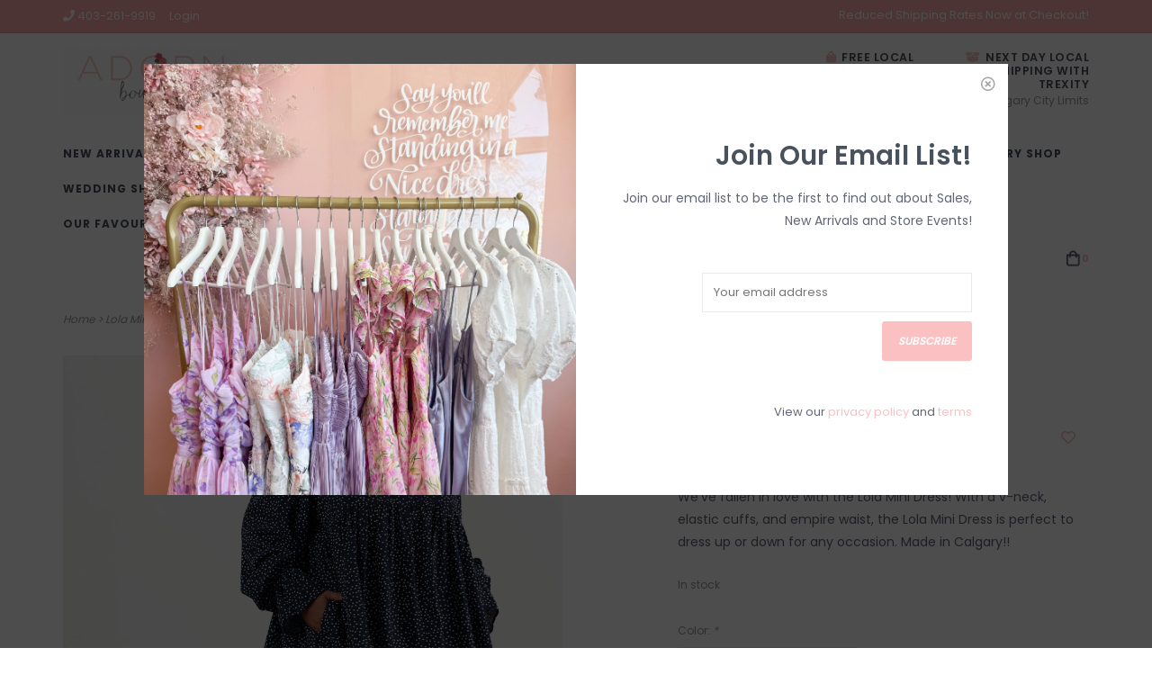

--- FILE ---
content_type: text/html;charset=utf-8
request_url: https://www.adornboutique.ca/lola-mini-dress.html
body_size: 13688
content:
<!DOCTYPE html>
<html>
  <head>
    <!-- Global site tag (gtag.js) - Google Ads: 821047543 -->
<script async src="https://www.googletagmanager.com/gtag/js?id=AW-821047543"></script>
<script>
  window.dataLayer = window.dataLayer || [];
  function gtag(){dataLayer.push(arguments);}
  gtag('js', new Date());

  gtag('config', 'AW-821047543');
</script>

    <meta charset="utf-8"/>
<!-- [START] 'blocks/head.rain' -->
<!--

  (c) 2008-2026 Lightspeed Netherlands B.V.
  http://www.lightspeedhq.com
  Generated: 21-01-2026 @ 10:57:54

-->
<link rel="canonical" href="https://www.adornboutique.ca/lola-mini-dress.html"/>
<link rel="alternate" href="https://www.adornboutique.ca/index.rss" type="application/rss+xml" title="New products"/>
<meta name="robots" content="noodp,noydir"/>
<meta name="google-site-verification" content="XE9NYiMb_P6utEo5kZjKMGc-KEZgiES0xR0OtLM9bSI"/>
<meta property="og:url" content="https://www.adornboutique.ca/lola-mini-dress.html?source=facebook"/>
<meta property="og:site_name" content="Adorn Boutique"/>
<meta property="og:title" content="Lola Mini Dress"/>
<meta property="og:description" content="We&#039;ve fallen in love with the Lola Mini Dress! With a v-neck, elastic cuffs, and empire waist, the Lola Mini Dress is perfect to dress up or down for any occasi"/>
<meta property="og:image" content="https://cdn.shoplightspeed.com/shops/625872/files/39851260/emma-knudsen-lola-mini-dress-final-sale.jpg"/>
<script src="https://www.powr.io/powr.js?external-type=lightspeed"></script>
<script>
(function(w,d,s,l,i){w[l]=w[l]||[];w[l].push({'gtm.start':
new Date().getTime(),event:'gtm.js'});var f=d.getElementsByTagName(s)[0],
j=d.createElement(s),dl=l!='dataLayer'?'&l='+l:'';j.async=true;j.src=
'https://www.googletagmanager.com/gtm.js?id='+i+dl;f.parentNode.insertBefore(j,f);
})(window,document,'script','dataLayer','GTM-TD6M9XH4');
</script>
<script>
<!-- Google tag (gtag.js) -->
<script async src="https://www.googletagmanager.com/gtag/js?id=AW-821047543"></script>
<script>
    window.dataLayer = window.dataLayer || [];
    function gtag(){dataLayer.push(arguments);}
    gtag('js', new Date());

    gtag('config', 'AW-821047543');
</script>
</script>
<!--[if lt IE 9]>
<script src="https://cdn.shoplightspeed.com/assets/html5shiv.js?2025-02-20"></script>
<![endif]-->
<!-- [END] 'blocks/head.rain' -->
    <title>Lola Mini Dress - Adorn Boutique</title>
    <meta name="description" content="We&#039;ve fallen in love with the Lola Mini Dress! With a v-neck, elastic cuffs, and empire waist, the Lola Mini Dress is perfect to dress up or down for any occasi" />
    <meta name="keywords" content="Emma, Knudsen, Lola, Mini, Dress, (FINAL, SALE), Dress shop, dress shopping, bridesmaid dresses, grad dresses, Calgary, boutique, local shop, Canada, dress, summer dress, holiday dress, vacation dress, clothing boutique, wedding dress calgary, maxi d" />
    <meta http-equiv="X-UA-Compatible" content="IE=edge">
    <meta name="viewport" content="width=device-width, initial-scale=1.0">
    <meta name="apple-mobile-web-app-capable" content="yes">
    <meta name="apple-mobile-web-app-status-bar-style" content="black">
    
    <link rel="shortcut icon" href="https://cdn.shoplightspeed.com/shops/625872/themes/9633/assets/favicon.ico?20260107201202" type="image/x-icon" />
    <link href='//fonts.googleapis.com/css?family=Poppins:400,300,600,700' rel='stylesheet' type='text/css'>
    <link href='//fonts.googleapis.com/css?family=Poppins:400,300,600,700' rel='stylesheet' type='text/css'>
    <link href='//fonts.googleapis.com/css?family=Shrikhand:400,300,600,700' rel='stylesheet' type='text/css'>
    <link rel="stylesheet" href="https://use.fontawesome.com/releases/v5.6.3/css/all.css" integrity="sha384-UHRtZLI+pbxtHCWp1t77Bi1L4ZtiqrqD80Kn4Z8NTSRyMA2Fd33n5dQ8lWUE00s/" crossorigin="anonymous">
    
    <script src="https://cdn.shoplightspeed.com/assets/jquery-1-9-1.js?2025-02-20"></script>
    <script src="https://cdn.shoplightspeed.com/assets/jquery-ui-1-10-1.js?2025-02-20"></script>
    
    <link rel="shortcut icon" href="https://cdn.shoplightspeed.com/shops/625872/themes/9633/assets/favicon.ico?20260107201202" type="image/x-icon" /> 
    <link rel="stylesheet" href="https://cdn.shoplightspeed.com/shops/625872/themes/9633/assets/bootstrap.css?20260107201202" />
    <link rel="stylesheet" href="https://cdn.shoplightspeed.com/shops/625872/themes/9633/assets/style.css?20260107201202" />    
    <link rel="stylesheet" href="https://cdn.shoplightspeed.com/shops/625872/themes/9633/assets/settings.css?20260107201202" />  
    <link rel="stylesheet" href="https://cdn.shoplightspeed.com/assets/gui-2-0.css?2025-02-20" />
    <link rel="stylesheet" href="https://cdn.shoplightspeed.com/assets/gui-responsive-2-0.css?2025-02-20" />   
    <link rel="stylesheet" href="https://cdn.shoplightspeed.com/shops/625872/themes/9633/assets/custom.css?20260107201202" />
        
    <script type="text/javascript" src="https://cdn.shoplightspeed.com/shops/625872/themes/9633/assets/instafeed-min.js?20260107201202"></script> 
   
    <script type="text/javascript" src="https://cdn.shoplightspeed.com/shops/625872/themes/9633/assets/global.js?20260107201202"></script>
		<script type="text/javascript" src="https://cdn.shoplightspeed.com/shops/625872/themes/9633/assets/bootstrap.js?20260107201202"></script>
    <script type="text/javascript" src="https://cdn.shoplightspeed.com/shops/625872/themes/9633/assets/jcarousel.js?20260107201202"></script>
    <script type="text/javascript" src="https://cdn.shoplightspeed.com/assets/gui.js?2025-02-20"></script>
    <script type="text/javascript" src="https://cdn.shoplightspeed.com/assets/gui-responsive-2-0.js?2025-02-20"></script>
    <script type="text/javascript" src="https://cdn.shoplightspeed.com/shops/625872/themes/9633/assets/jquery-countdown-min.js?20260107201202"></script>
    <script type="text/javascript" src="https://cdn.shoplightspeed.com/shops/625872/themes/9633/assets/jquery-cookie.js?20260107201202"></script>
    <script type="text/javascript" src="https://cdn.shoplightspeed.com/shops/625872/themes/9633/assets/jquery-bpopup-min.js?20260107201202"></script>
    
    <script type="text/javascript" src="https://cdn.shoplightspeed.com/shops/625872/themes/9633/assets/share42.js?20260107201202"></script> 
        
    <!--[if lt IE 9]>
    <link rel="stylesheet" href="https://cdn.shoplightspeed.com/shops/625872/themes/9633/assets/style-ie.css?20260107201202" />
    <![endif]-->
    <link rel="stylesheet" media="print" href="https://cdn.shoplightspeed.com/shops/625872/themes/9633/assets/print-min.css?20260107201202" />
    <!-- Facebook Pixel Code -->
<script>
  !function(f,b,e,v,n,t,s)
  {if(f.fbq)return;n=f.fbq=function(){n.callMethod?
  n.callMethod.apply(n,arguments):n.queue.push(arguments)};
  if(!f._fbq)f._fbq=n;n.push=n;n.loaded=!0;n.version='2.0';
  n.queue=[];t=b.createElement(e);t.async=!0;
  t.src=v;s=b.getElementsByTagName(e)[0];
  s.parentNode.insertBefore(t,s)}(window, document,'script',
  'https://connect.facebook.net/en_US/fbevents.js');
  fbq('init', '561274817703708');
  fbq('track', 'PageView');
</script>
<noscript><img height="1" width="1" style="display:none"
  src="https://www.facebook.com/tr?id=561274817703708&ev=PageView&noscript=1"
/></noscript>
<!-- End Facebook Pixel Code -->
  </head>
  <body style="background: url('https://cdn.shoplightspeed.com/shops/625872/themes/9633/assets/background-main.png?20260107201202') repeat top left;">
    <script>
    	var shopUrl = 'https://www.adornboutique.ca/';
    </script>
    
        	
<!-- Element to pop up -->
<div id="newsletter-pop" class="align newsletter-pop text-right wide">
  <span class="button b-close"><span><i class="far fa-times-circle"></i></span></span>
    <div class="pop-bg-img col-sm-6 col-xs-12 vertical" style="background-image: url('https://cdn.shoplightspeed.com/shops/625872/themes/9633/v/1094994/assets/newsletter-popup-bg.jpg?20250723032249');"></div>
    <div class="col-sm-6 vertical pop-content">
    <h2>Join Our Email List!</h2>
    <p>Join our email list to be the first to find out about Sales, New Arrivals and Store Events!</p>
    <form id="formNewsletter" action="https://www.adornboutique.ca/account/newsletter/" method="post">
      <div class="form-row">
        <input type="hidden" name="key" value="893f88c59a425e854a71ef67fa871eb1" />
        <input type="text" name="email" id="formNewsletterEmail" value="" placeholder="Your email address"/>
        <a class="btn" href="#" onclick="$('#formNewsletter').submit(); return false;" title="Subscribe" ><span>Subscribe</span></a>
      </div>
    </form>
    <p style="font-size: 13px;">View our <a href="/service/privacy-policy">privacy policy</a> and <a href="/service/general-terms-conditions">terms</a></p>
  </div>
</div>

<script>
$(window).on('load',function(){
  var visits = jQuery.cookie('visits') || 0;
  visits++;
  jQuery.cookie('visits', visits, { expires: 1, path: '/' });
  console.debug(jQuery.cookie('visits'));
  if ( jQuery.cookie('visits') > 1 ) {
    jQuery('#newsletter-pop').hide();
  } else {
    $('#newsletter-pop').bPopup({
     	closeClass: 'b-close',
      escClose: true,
      transition: 'fadeIn'
    })
  }
});
</script>        
    
<header>
<!-- Global site tag (gtag.js) - Google Analytics -->
<script async src="https://www.googletagmanager.com/gtag/js?id=UA-210927465-1"></script>
<script>
  window.dataLayer = window.dataLayer || [];
  function gtag(){dataLayer.push(arguments);}
  gtag('js', new Date());

  gtag('config', 'UA-210927465-1');
</script>

    <div class="topnav">
    <div class="container">
            <ul class="left">
                                  <li class="topbar-contact">
            <a href="tel:403-261-9919"><span class="phone-icon"><i class="fa fa-phone"></i></span> <span class="phone hidden-xs">403-261-9919</span></a>
          </li>
                <li>
          <a href="https://www.adornboutique.ca/account/" title="My account" class="my-account">
                          Login
                    	</a>
        </li>
      </ul>
            <div class="right">
        <span class="topbar-msg hidden-xs">Reduced Shipping Rates Now at Checkout! </span>
              </div>
    </div>
  </div>
  <span class="topbar-msg mobile visible-xs text-center">Reduced Shipping Rates Now at Checkout! </span>
      
  <div class="navigation container">
    <div class="logo-usp align">
      <ul class="burger vertical">
        <i class="fas fa-bars"></i>
      </ul>

              <div class="vertical logo col-sm-2 col-md-2 col-lg-4 large">
          <a href="https://www.adornboutique.ca/" title="Adorn Boutique">
            <img src="https://cdn.shoplightspeed.com/shops/625872/themes/9633/assets/logo.png?20251227032934" alt="Adorn Boutique" />
          </a>
        </div>
            
            <div class="search-form vertical col-xs-12 col-sm-4 col-md-5 col-lg-4 hidden-xs">
        <form action="https://www.adornboutique.ca/search/" method="get" id="formSearch">
          <input type="text" name="q" autocomplete="off"  value="" placeholder="Search by brand or keyword"/>
          <span onclick="$('#formSearch').submit();" title="Search"></span>
          <span class="search-icon"><i class="fas fa-search"></i></span>
      	</form>                                                                                       </div>
            
                  <div class="header-usp-wrap vertical col-xs-12 col-sm-6 col-md-5 col-lg-4 hidden-xs">
        <div class="header-usp-1 col-xs-6">
          <span class="header-usp-title"><i class="fa fa-shopping-bag"></i> Free Local Pickup &amp; Return Drop-off</span>
          <span class="header-usp-subtext"></span>
        </div>
        <div class="header-usp-2 col-xs-6">
          <span class="header-usp-title"><i class="fa fa-box-open"></i> NEXT DAY LOCAL SHIPPING WITH TREXITY</span>
          <span class="header-usp-subtext">Calgary City Limits</span>
        </div>
      </div>
                </div>
      
        <div class="primary-nav container">
      <nav class="primary nonbounce desktop vertical left">
        <ul>
          <li class="item search-mobile visible-xs">
            <form action="https://www.adornboutique.ca/search/" method="get" id="menuSearchMobile">
              <input type="text" name="q" autocomplete="off"  value="" placeholder="Search by brand or keyword"/>
              <span onclick="$('#menuSearchMobile').submit();" title="Search"></span>
    				</form>
          </li>
                                        <li class="item sub">
            <a class="itemLink" href="https://www.adornboutique.ca/new-arrivals-special-collections/" title="New Arrivals &amp; Special Collections">New Arrivals &amp; Special Collections</a>
                        <i class="icon-drop fas fa-angle-down"></i>
            <div class="subnav hidden-sm hidden-md">
                              <div class="sub-cats">
                                    <ul class="subnavList">
                    <li class="item visible-xs">
                      <a class="itemLink" href="https://www.adornboutique.ca/new-arrivals-special-collections/" title="New Arrivals &amp; Special Collections">All New Arrivals &amp; Special Collections</a>
                    </li>
                                        <li class="subitem">
                      <a class="subitemLink" href="https://www.adornboutique.ca/new-arrivals-special-collections/new-arrivals/" title="New Arrivals">New Arrivals</a>
                    </li>
                                        <li class="subitem">
                      <a class="subitemLink" href="https://www.adornboutique.ca/new-arrivals-special-collections/the-fall-winter-collection/" title="The Fall &amp; Winter Collection">The Fall &amp; Winter Collection</a>
                    </li>
                                        <li class="subitem">
                      <a class="subitemLink" href="https://www.adornboutique.ca/new-arrivals-special-collections/high-quality-knitwear/" title="High Quality Knitwear">High Quality Knitwear</a>
                    </li>
                                        <li class="subitem">
                      <a class="subitemLink" href="https://www.adornboutique.ca/new-arrivals-special-collections/girl-on-a-budget/" title="Girl On A Budget">Girl On A Budget</a>
                    </li>
                                        <li class="subitem">
                      <a class="subitemLink" href="https://www.adornboutique.ca/new-arrivals-special-collections/wardrobe-classics/" title="Wardrobe Classics">Wardrobe Classics</a>
                    </li>
                                        <li class="subitem">
                      <a class="subitemLink" href="https://www.adornboutique.ca/new-arrivals-special-collections/for-the-bride/" title="For The Bride">For The Bride</a>
                    </li>
                                        <li class="subitem">
                      <a class="subitemLink" href="https://www.adornboutique.ca/new-arrivals-special-collections/pretty-little-details/" title="Pretty Little Details">Pretty Little Details</a>
                    </li>
                                        <li class="subitem">
                      <a class="subitemLink" href="https://www.adornboutique.ca/new-arrivals-special-collections/pilates-princess/" title="Pilates Princess">Pilates Princess</a>
                    </li>
                                        <li class="subitem">
                      <a class="subitemLink" href="https://www.adornboutique.ca/new-arrivals-special-collections/cotton-and-viscose/" title="Cotton and Viscose">Cotton and Viscose</a>
                    </li>
                                        <li class="subitem view-all-cats"><a class="subitemLink" href="https://www.adornboutique.ca/new-arrivals-special-collections/" title="New Arrivals &amp; Special Collections">View all →</a></li>                  </ul>
                </div>
							                          </div>
                      </li>
                    <li class="item sub">
            <a class="itemLink" href="https://www.adornboutique.ca/dresses-jumpsuits/" title="Dresses &amp; Jumpsuits">Dresses &amp; Jumpsuits</a>
                        <i class="icon-drop fas fa-angle-down"></i>
            <div class="subnav hidden-sm hidden-md">
                              <div class="sub-cats">
                                    <ul class="subnavList">
                    <li class="item visible-xs">
                      <a class="itemLink" href="https://www.adornboutique.ca/dresses-jumpsuits/" title="Dresses &amp; Jumpsuits">All Dresses &amp; Jumpsuits</a>
                    </li>
                                        <li class="subitem">
                      <a class="subitemLink" href="https://www.adornboutique.ca/dresses-jumpsuits/gowns/" title="Gowns">Gowns</a>
                    </li>
                                        <li class="subitem">
                      <a class="subitemLink" href="https://www.adornboutique.ca/dresses-jumpsuits/short-dresses/" title="Short Dresses">Short Dresses</a>
                    </li>
                                        <li class="subitem">
                      <a class="subitemLink" href="https://www.adornboutique.ca/dresses-jumpsuits/midi-dresses/" title="Midi Dresses">Midi Dresses</a>
                    </li>
                                        <li class="subitem">
                      <a class="subitemLink" href="https://www.adornboutique.ca/dresses-jumpsuits/maxi-dresses/" title="Maxi Dresses">Maxi Dresses</a>
                    </li>
                                        <li class="subitem">
                      <a class="subitemLink" href="https://www.adornboutique.ca/dresses-jumpsuits/jumpsuits-rompers/" title="Jumpsuits &amp; Rompers">Jumpsuits &amp; Rompers</a>
                    </li>
                                        <li class="subitem">
                      <a class="subitemLink" href="https://www.adornboutique.ca/dresses-jumpsuits/sparkly-dresses/" title="Sparkly Dresses">Sparkly Dresses</a>
                    </li>
                                        <li class="subitem">
                      <a class="subitemLink" href="https://www.adornboutique.ca/dresses-jumpsuits/party-dresses/" title="Party Dresses">Party Dresses</a>
                    </li>
                                        <li class="subitem">
                      <a class="subitemLink" href="https://www.adornboutique.ca/dresses-jumpsuits/sale-gowns/" title="Sale Gowns">Sale Gowns</a>
                    </li>
                                                          </ul>
                </div>
							                          </div>
                      </li>
                    <li class="item sub">
            <a class="itemLink" href="https://www.adornboutique.ca/wedding-guests/" title="Wedding Guests">Wedding Guests</a>
                        <i class="icon-drop fas fa-angle-down"></i>
            <div class="subnav hidden-sm hidden-md">
                              <div class="sub-cats">
                                    <ul class="subnavList">
                    <li class="item visible-xs">
                      <a class="itemLink" href="https://www.adornboutique.ca/wedding-guests/" title="Wedding Guests">All Wedding Guests</a>
                    </li>
                                        <li class="subitem">
                      <a class="subitemLink" href="https://www.adornboutique.ca/wedding-guests/mother-of-the-bride-groom/" title="Mother of the Bride/Groom">Mother of the Bride/Groom</a>
                    </li>
                                                          </ul>
                </div>
							                          </div>
                      </li>
                    <li class="item sub">
            <a class="itemLink" href="https://www.adornboutique.ca/tops/" title="Tops">Tops</a>
                        <i class="icon-drop fas fa-angle-down"></i>
            <div class="subnav hidden-sm hidden-md">
                              <div class="sub-cats">
                                    <ul class="subnavList">
                    <li class="item visible-xs">
                      <a class="itemLink" href="https://www.adornboutique.ca/tops/" title="Tops">All Tops</a>
                    </li>
                                        <li class="subitem">
                      <a class="subitemLink" href="https://www.adornboutique.ca/tops/basics-camis-layering-tops/" title="Basics, Camis &amp; Layering Tops">Basics, Camis &amp; Layering Tops</a>
                    </li>
                                        <li class="subitem">
                      <a class="subitemLink" href="https://www.adornboutique.ca/tops/tees-tanks/" title="Tees &amp; Tanks">Tees &amp; Tanks</a>
                    </li>
                                        <li class="subitem">
                      <a class="subitemLink" href="https://www.adornboutique.ca/tops/shirts-blouses/" title="Shirts &amp; Blouses">Shirts &amp; Blouses</a>
                    </li>
                                        <li class="subitem">
                      <a class="subitemLink" href="https://www.adornboutique.ca/tops/bodysuits/" title="Bodysuits">Bodysuits</a>
                    </li>
                                        <li class="subitem">
                      <a class="subitemLink" href="https://www.adornboutique.ca/tops/sweaters/" title="Sweaters">Sweaters</a>
                    </li>
                                        <li class="subitem">
                      <a class="subitemLink" href="https://www.adornboutique.ca/tops/jackets-blazers-outerwear/" title="Jackets, Blazers &amp; Outerwear">Jackets, Blazers &amp; Outerwear</a>
                    </li>
                                        <li class="subitem">
                      <a class="subitemLink" href="https://www.adornboutique.ca/tops/wraps-vests-cover-ups/" title="Wraps, Vests &amp; Cover-Ups">Wraps, Vests &amp; Cover-Ups</a>
                    </li>
                                                          </ul>
                </div>
							                          </div>
                      </li>
                    <li class="item sub">
            <a class="itemLink" href="https://www.adornboutique.ca/bottoms/" title="Bottoms">Bottoms</a>
                        <i class="icon-drop fas fa-angle-down"></i>
            <div class="subnav hidden-sm hidden-md">
                              <div class="sub-cats">
                                    <ul class="subnavList">
                    <li class="item visible-xs">
                      <a class="itemLink" href="https://www.adornboutique.ca/bottoms/" title="Bottoms">All Bottoms</a>
                    </li>
                                        <li class="subitem">
                      <a class="subitemLink" href="https://www.adornboutique.ca/bottoms/skirts/" title="Skirts">Skirts</a>
                    </li>
                                        <li class="subitem">
                      <a class="subitemLink" href="https://www.adornboutique.ca/bottoms/pants/" title="Pants">Pants</a>
                    </li>
                                        <li class="subitem">
                      <a class="subitemLink" href="https://www.adornboutique.ca/bottoms/denim/" title="Denim">Denim</a>
                    </li>
                                        <li class="subitem">
                      <a class="subitemLink" href="https://www.adornboutique.ca/bottoms/shorts/" title="Shorts">Shorts</a>
                    </li>
                                                          </ul>
                </div>
							                          </div>
                      </li>
                    <li class="item sub">
            <a class="itemLink" href="https://www.adornboutique.ca/lounge-swim/" title="Lounge &amp; Swim">Lounge &amp; Swim</a>
                        <i class="icon-drop fas fa-angle-down"></i>
            <div class="subnav hidden-sm hidden-md">
                              <div class="sub-cats">
                                    <ul class="subnavList">
                    <li class="item visible-xs">
                      <a class="itemLink" href="https://www.adornboutique.ca/lounge-swim/" title="Lounge &amp; Swim">All Lounge &amp; Swim</a>
                    </li>
                                        <li class="subitem">
                      <a class="subitemLink" href="https://www.adornboutique.ca/lounge-swim/swimwear-and-cover-ups/" title="Swimwear and Cover-Ups">Swimwear and Cover-Ups</a>
                    </li>
                                        <li class="subitem">
                      <a class="subitemLink" href="https://www.adornboutique.ca/lounge-swim/loungewear/" title="Loungewear">Loungewear</a>
                    </li>
                                        <li class="subitem">
                      <a class="subitemLink" href="https://www.adornboutique.ca/lounge-swim/brunette-the-label/" title="Brunette the Label">Brunette the Label</a>
                    </li>
                                        <li class="subitem">
                      <a class="subitemLink" href="https://www.adornboutique.ca/lounge-swim/active-wear/" title="Active Wear">Active Wear</a>
                    </li>
                                        <li class="subitem">
                      <a class="subitemLink" href="https://www.adornboutique.ca/lounge-swim/pyjamas/" title="Pyjamas">Pyjamas</a>
                    </li>
                                        <li class="subitem">
                      <a class="subitemLink" href="https://www.adornboutique.ca/lounge-swim/slippers-and-socks/" title="Slippers and Socks">Slippers and Socks</a>
                    </li>
                                                          </ul>
                </div>
							                          </div>
                      </li>
                    <li class="item sub">
            <a class="itemLink" href="https://www.adornboutique.ca/jewelry-shop/" title="Jewelry Shop">Jewelry Shop</a>
                        <i class="icon-drop fas fa-angle-down"></i>
            <div class="subnav hidden-sm hidden-md">
                              <div class="sub-cats">
                                    <ul class="subnavList">
                    <li class="item visible-xs">
                      <a class="itemLink" href="https://www.adornboutique.ca/jewelry-shop/" title="Jewelry Shop">All Jewelry Shop</a>
                    </li>
                                        <li class="subitem">
                      <a class="subitemLink" href="https://www.adornboutique.ca/jewelry-shop/lisbeth-jewelry-toronto/" title="Lisbeth Jewelry (Toronto)">Lisbeth Jewelry (Toronto)</a>
                    </li>
                                        <li class="subitem">
                      <a class="subitemLink" href="https://www.adornboutique.ca/jewelry-shop/leah-alexandra-jewelry-vancouver/" title="Leah Alexandra Jewelry (Vancouver)">Leah Alexandra Jewelry (Vancouver)</a>
                    </li>
                                        <li class="subitem">
                      <a class="subitemLink" href="https://www.adornboutique.ca/jewelry-shop/haiku-lane-edmonton/" title="Haiku Lane (Edmonton)">Haiku Lane (Edmonton)</a>
                    </li>
                                        <li class="subitem">
                      <a class="subitemLink" href="https://www.adornboutique.ca/jewelry-shop/olive-and-piper-vancouver/" title="Olive and Piper (Vancouver)">Olive and Piper (Vancouver)</a>
                    </li>
                                        <li class="subitem">
                      <a class="subitemLink" href="https://www.adornboutique.ca/jewelry-shop/luna-and-stone-jewelry-winnipeg/" title="Luna and Stone Jewelry (Winnipeg)">Luna and Stone Jewelry (Winnipeg)</a>
                    </li>
                                        <li class="subitem">
                      <a class="subitemLink" href="https://www.adornboutique.ca/jewelry-shop/lavender-and-grace-kelowna/" title="Lavender and Grace (Kelowna)">Lavender and Grace (Kelowna)</a>
                    </li>
                                        <li class="subitem">
                      <a class="subitemLink" href="https://www.adornboutique.ca/jewelry-shop/sugar-blossom-jewelry-winnipeg/" title="Sugar Blossom Jewelry (Winnipeg)">Sugar Blossom Jewelry (Winnipeg)</a>
                    </li>
                                        <li class="subitem">
                      <a class="subitemLink" href="https://www.adornboutique.ca/jewelry-shop/adorn-collection-designed-in-store/" title="Adorn Collection (Designed In-Store)">Adorn Collection (Designed In-Store)</a>
                    </li>
                                        <li class="subitem">
                      <a class="subitemLink" href="https://www.adornboutique.ca/jewelry-shop/elizabeth-lyn-jewelry-saskatoon/" title="Elizabeth Lyn Jewelry (Saskatoon)">Elizabeth Lyn Jewelry (Saskatoon)</a>
                    </li>
                                        <li class="subitem view-all-cats"><a class="subitemLink" href="https://www.adornboutique.ca/jewelry-shop/" title="Jewelry Shop">View all →</a></li>                  </ul>
                </div>
							                          </div>
                      </li>
                    <li class="item sub">
            <a class="itemLink" href="https://www.adornboutique.ca/wedding-shop/" title="Wedding Shop">Wedding Shop</a>
                        <i class="icon-drop fas fa-angle-down"></i>
            <div class="subnav hidden-sm hidden-md">
                              <div class="sub-cats">
                                    <ul class="subnavList">
                    <li class="item visible-xs">
                      <a class="itemLink" href="https://www.adornboutique.ca/wedding-shop/" title="Wedding Shop">All Wedding Shop</a>
                    </li>
                                        <li class="subitem">
                      <a class="subitemLink" href="https://www.adornboutique.ca/wedding-shop/bridesmaids/" title="Bridesmaids">Bridesmaids</a>
                    </li>
                                        <li class="subitem">
                      <a class="subitemLink" href="https://www.adornboutique.ca/wedding-shop/bridal-hair-accessories/" title="Bridal Hair Accessories">Bridal Hair Accessories</a>
                    </li>
                                        <li class="subitem">
                      <a class="subitemLink" href="https://www.adornboutique.ca/wedding-shop/white-dresses/" title="White Dresses">White Dresses</a>
                    </li>
                                        <li class="subitem">
                      <a class="subitemLink" href="https://www.adornboutique.ca/wedding-shop/bridal-event-outfits/" title="Bridal Event Outfits">Bridal Event Outfits</a>
                    </li>
                                        <li class="subitem">
                      <a class="subitemLink" href="https://www.adornboutique.ca/wedding-shop/honeymoon/" title="Honeymoon">Honeymoon</a>
                    </li>
                                        <li class="subitem">
                      <a class="subitemLink" href="https://www.adornboutique.ca/wedding-shop/wedding-accessories-stationary/" title="Wedding Accessories &amp; Stationary">Wedding Accessories &amp; Stationary</a>
                    </li>
                                        <li class="subitem">
                      <a class="subitemLink" href="https://www.adornboutique.ca/wedding-shop/bachelorette-picks/" title="Bachelorette Picks">Bachelorette Picks</a>
                    </li>
                                        <li class="subitem">
                      <a class="subitemLink" href="https://www.adornboutique.ca/wedding-shop/bridal-jewelry/" title="Bridal Jewelry">Bridal Jewelry</a>
                    </li>
                                                          </ul>
                </div>
							                          </div>
                      </li>
                    <li class="item">
            <a class="itemLink" href="https://www.adornboutique.ca/kids/" title="Kids">Kids</a>
                      </li>
                    <li class="item sub">
            <a class="itemLink" href="https://www.adornboutique.ca/hats-bags-more/" title="Hats, Bags &amp; More">Hats, Bags &amp; More</a>
                        <i class="icon-drop fas fa-angle-down"></i>
            <div class="subnav hidden-sm hidden-md">
                              <div class="sub-cats">
                                    <ul class="subnavList">
                    <li class="item visible-xs">
                      <a class="itemLink" href="https://www.adornboutique.ca/hats-bags-more/" title="Hats, Bags &amp; More">All Hats, Bags &amp; More</a>
                    </li>
                                        <li class="subitem">
                      <a class="subitemLink" href="https://www.adornboutique.ca/hats-bags-more/hats/" title="Hats">Hats</a>
                    </li>
                                        <li class="subitem">
                      <a class="subitemLink" href="https://www.adornboutique.ca/hats-bags-more/bags-and-purses/" title="Bags and Purses">Bags and Purses</a>
                    </li>
                                        <li class="subitem">
                      <a class="subitemLink" href="https://www.adornboutique.ca/hats-bags-more/wallets-travel/" title="Wallets &amp; Travel">Wallets &amp; Travel</a>
                    </li>
                                        <li class="subitem">
                      <a class="subitemLink" href="https://www.adornboutique.ca/hats-bags-more/stationary-pins/" title="Stationary &amp; Pins">Stationary &amp; Pins</a>
                    </li>
                                        <li class="subitem">
                      <a class="subitemLink" href="https://www.adornboutique.ca/hats-bags-more/bath-body/" title="Bath &amp; Body">Bath &amp; Body</a>
                    </li>
                                        <li class="subitem">
                      <a class="subitemLink" href="https://www.adornboutique.ca/hats-bags-more/socks-winter-accessories/" title="Socks &amp; Winter Accessories">Socks &amp; Winter Accessories</a>
                    </li>
                                        <li class="subitem">
                      <a class="subitemLink" href="https://www.adornboutique.ca/hats-bags-more/hair-accessories/" title="Hair Accessories">Hair Accessories</a>
                    </li>
                                        <li class="subitem">
                      <a class="subitemLink" href="https://www.adornboutique.ca/hats-bags-more/belts/" title="Belts">Belts</a>
                    </li>
                                                          </ul>
                </div>
							                          </div>
                      </li>
                    <li class="item sub">
            <a class="itemLink" href="https://www.adornboutique.ca/vacation-shop/" title="Vacation Shop">Vacation Shop</a>
                        <i class="icon-drop fas fa-angle-down"></i>
            <div class="subnav hidden-sm hidden-md">
                              <div class="sub-cats">
                                    <ul class="subnavList">
                    <li class="item visible-xs">
                      <a class="itemLink" href="https://www.adornboutique.ca/vacation-shop/" title="Vacation Shop">All Vacation Shop</a>
                    </li>
                                        <li class="subitem">
                      <a class="subitemLink" href="https://www.adornboutique.ca/vacation-shop/linen-love/" title="Linen Love">Linen Love</a>
                    </li>
                                        <li class="subitem">
                      <a class="subitemLink" href="https://www.adornboutique.ca/vacation-shop/dresses/" title="Dresses">Dresses</a>
                    </li>
                                        <li class="subitem">
                      <a class="subitemLink" href="https://www.adornboutique.ca/vacation-shop/rompers-jumpsuits/" title="Rompers &amp; Jumpsuits">Rompers &amp; Jumpsuits</a>
                    </li>
                                        <li class="subitem">
                      <a class="subitemLink" href="https://www.adornboutique.ca/vacation-shop/swimwear/" title="Swimwear">Swimwear</a>
                    </li>
                                        <li class="subitem">
                      <a class="subitemLink" href="https://www.adornboutique.ca/vacation-shop/tops/" title="Tops">Tops</a>
                    </li>
                                        <li class="subitem">
                      <a class="subitemLink" href="https://www.adornboutique.ca/vacation-shop/bottoms/" title="Bottoms">Bottoms</a>
                    </li>
                                        <li class="subitem">
                      <a class="subitemLink" href="https://www.adornboutique.ca/vacation-shop/europe-essentials/" title="Europe Essentials">Europe Essentials</a>
                    </li>
                                        <li class="subitem">
                      <a class="subitemLink" href="https://www.adornboutique.ca/vacation-shop/shoes-accessories/" title="Shoes &amp; Accessories">Shoes &amp; Accessories</a>
                    </li>
                                                          </ul>
                </div>
							                          </div>
                      </li>
                    <li class="item">
            <a class="itemLink" href="https://www.adornboutique.ca/sets/" title="Sets">Sets</a>
                      </li>
                    <li class="item">
            <a class="itemLink" href="https://www.adornboutique.ca/shoes/" title="Shoes">Shoes</a>
                      </li>
                    <li class="item sub">
            <a class="itemLink" href="https://www.adornboutique.ca/size-14/" title="Size 14+">Size 14+</a>
                        <i class="icon-drop fas fa-angle-down"></i>
            <div class="subnav hidden-sm hidden-md">
                              <div class="sub-cats">
                                    <ul class="subnavList">
                    <li class="item visible-xs">
                      <a class="itemLink" href="https://www.adornboutique.ca/size-14/" title="Size 14+">All Size 14+</a>
                    </li>
                                        <li class="subitem">
                      <a class="subitemLink" href="https://www.adornboutique.ca/size-14/size-14-bottoms/" title="Size 14+ Bottoms">Size 14+ Bottoms</a>
                    </li>
                                        <li class="subitem">
                      <a class="subitemLink" href="https://www.adornboutique.ca/size-14/size-14-dresses-and-jumpsuits/" title="Size 14+ Dresses and Jumpsuits">Size 14+ Dresses and Jumpsuits</a>
                    </li>
                                        <li class="subitem">
                      <a class="subitemLink" href="https://www.adornboutique.ca/size-14/size-14-tops-bodysuits/" title="Size 14+ Tops &amp; Bodysuits">Size 14+ Tops &amp; Bodysuits</a>
                    </li>
                                        <li class="subitem">
                      <a class="subitemLink" href="https://www.adornboutique.ca/size-14/size-14-knits-jacket-blazers/" title="Size 14+ Knits, Jacket &amp; Blazers">Size 14+ Knits, Jacket &amp; Blazers</a>
                    </li>
                                        <li class="subitem">
                      <a class="subitemLink" href="https://www.adornboutique.ca/size-14/size-14-lounge-swim/" title="Size 14+ Lounge &amp; Swim">Size 14+ Lounge &amp; Swim</a>
                    </li>
                                        <li class="subitem">
                      <a class="subitemLink" href="https://www.adornboutique.ca/size-14/size-14-20-sale-picks/" title="Size 14-20 Sale Picks">Size 14-20 Sale Picks</a>
                    </li>
                                                          </ul>
                </div>
							                          </div>
                      </li>
                    <li class="item sub">
            <a class="itemLink" href="https://www.adornboutique.ca/petite/" title="Petite">Petite</a>
                        <i class="icon-drop fas fa-angle-down"></i>
            <div class="subnav hidden-sm hidden-md">
                              <div class="sub-cats">
                                    <ul class="subnavList">
                    <li class="item visible-xs">
                      <a class="itemLink" href="https://www.adornboutique.ca/petite/" title="Petite">All Petite</a>
                    </li>
                                        <li class="subitem">
                      <a class="subitemLink" href="https://www.adornboutique.ca/petite/petite-dresses/" title="Petite Dresses">Petite Dresses</a>
                    </li>
                                        <li class="subitem">
                      <a class="subitemLink" href="https://www.adornboutique.ca/petite/petite-bottoms/" title="Petite Bottoms">Petite Bottoms</a>
                    </li>
                                        <li class="subitem">
                      <a class="subitemLink" href="https://www.adornboutique.ca/petite/petite-tops-sweaters-and-jackets/" title="Petite Tops, Sweaters and Jackets">Petite Tops, Sweaters and Jackets</a>
                    </li>
                                        <li class="subitem">
                      <a class="subitemLink" href="https://www.adornboutique.ca/petite/petite-pyjamas-and-lounge/" title="Petite Pyjamas and Lounge">Petite Pyjamas and Lounge</a>
                    </li>
                                                          </ul>
                </div>
							                          </div>
                      </li>
                    <li class="item">
            <a class="itemLink" href="https://www.adornboutique.ca/canadian-brands/" title="Canadian Brands">Canadian Brands</a>
                      </li>
                    <li class="item sub">
            <a class="itemLink" href="https://www.adornboutique.ca/our-favourite-brands/" title="Our Favourite Brands">Our Favourite Brands</a>
                        <i class="icon-drop fas fa-angle-down"></i>
            <div class="subnav hidden-sm hidden-md">
                              <div class="sub-cats">
                                    <ul class="subnavList">
                    <li class="item visible-xs">
                      <a class="itemLink" href="https://www.adornboutique.ca/our-favourite-brands/" title="Our Favourite Brands">All Our Favourite Brands</a>
                    </li>
                                        <li class="subitem">
                      <a class="subitemLink" href="https://www.adornboutique.ca/our-favourite-brands/gentle-fawn/" title="Gentle Fawn">Gentle Fawn</a>
                    </li>
                                        <li class="subitem">
                      <a class="subitemLink" href="https://www.adornboutique.ca/our-favourite-brands/saltwater-luxe/" title="Saltwater Luxe">Saltwater Luxe</a>
                    </li>
                                        <li class="subitem">
                      <a class="subitemLink" href="https://www.adornboutique.ca/our-favourite-brands/adelyn-rae-greylin/" title="Adelyn Rae &amp; Greylin">Adelyn Rae &amp; Greylin</a>
                    </li>
                                        <li class="subitem">
                      <a class="subitemLink" href="https://www.adornboutique.ca/our-favourite-brands/astr-the-label/" title="ASTR The Label">ASTR The Label</a>
                    </li>
                                        <li class="subitem">
                      <a class="subitemLink" href="https://www.adornboutique.ca/our-favourite-brands/indi-cold/" title="Indi &amp; Cold">Indi &amp; Cold</a>
                    </li>
                                        <li class="subitem">
                      <a class="subitemLink" href="https://www.adornboutique.ca/our-favourite-brands/molly-bracken/" title="Molly Bracken">Molly Bracken</a>
                    </li>
                                        <li class="subitem">
                      <a class="subitemLink" href="https://www.adornboutique.ca/our-favourite-brands/part-two/" title="Part Two">Part Two</a>
                    </li>
                                        <li class="subitem">
                      <a class="subitemLink" href="https://www.adornboutique.ca/our-favourite-brands/inwear/" title="Inwear">Inwear</a>
                    </li>
                                        <li class="subitem">
                      <a class="subitemLink" href="https://www.adornboutique.ca/our-favourite-brands/des-petits-hauts/" title="Des Petits Hauts">Des Petits Hauts</a>
                    </li>
                                                          </ul>
                </div>
							                          </div>
                      </li>
                                                            <li class="item"><a class="itemLink" href="https://www.adornboutique.ca/giftcard/" title="Gift Cards">Gift Cards</a></li>
                  </ul>
        <i class="icon-remove fas fa-times"></i>
      </nav>
      
      <div class="cart-acct-wrap right">
              <ul class="cart-acct"> 
                              <li>
            <a href="https://www.adornboutique.ca/cart/" title="Cart" class="cart"> 
              <img src="https://cdn.shoplightspeed.com/shops/625872/themes/9633/assets/icon-bag.png?20260107201202" alt="cart" /><span class="bag-count">0</span>
            </a>
          </li>
        </ul>
              </div>
    </div>
      </div>
</header>

<div class="search-form mobile visible-xs">
  <div class="container">
    <form action="https://www.adornboutique.ca/search/" method="get" id="formSearchMobile">
      <input type="text" name="q" autocomplete="off"  value="" placeholder="Search by brand or keyword"/>
      <span onclick="$('#formSearchMobile').submit();" title="Search"></span>
      <span class="search-icon"><i class="fas fa-search"></i></span>
    </form>                                                                                       </div>
</div>
    <div itemscope itemtype="http://schema.org/BreadcrumbList">
	<div itemprop="itemListElement" itemscope itemtype="http://schema.org/ListItem">
    <a itemprop="item" href="https://www.adornboutique.ca/"><span itemprop="name" content="Home"></span></a>
    <meta itemprop="position" content="1" />
  </div>
    	<div itemprop="itemListElement" itemscope itemtype="http://schema.org/ListItem">
      <a itemprop="item" href="https://www.adornboutique.ca/lola-mini-dress.html"><span itemprop="name" content="Lola Mini Dress (FINAL SALE)"></span></a>
      <meta itemprop="position" content="2" />
    </div>
  </div>

<div itemscope itemtype="https://schema.org/Product">
  <meta itemprop="name" content="Emma Knudsen Lola Mini Dress (FINAL SALE)">
  <meta itemprop="brand" content="Emma Knudsen" />  <meta itemprop="description" content="We&#039;ve fallen in love with the Lola Mini Dress! With a v-neck, elastic cuffs, and empire waist, the Lola Mini Dress is perfect to dress up or down for any occasion. Made in Calgary!!" />  <meta itemprop="image" content="https://cdn.shoplightspeed.com/shops/625872/files/39851260/300x250x2/emma-knudsen-lola-mini-dress-final-sale.jpg" />  
      <meta itemprop="sku" content="LOLA" />  <div itemprop="offers" itemscope itemtype="https://schema.org/Offer">
    <meta itemprop="priceCurrency" content="CAD">
    <meta itemprop="price" content="75.00" />
    <meta itemprop="itemCondition" itemtype="https://schema.org/OfferItemCondition" content="https://schema.org/NewCondition"/>
       <meta itemprop="availability" content="https://schema.org/InStock"/>
    <meta itemprop="inventoryLevel" content="1" />
          </div>
</div>
    
    <div class="wrapper">
                  <div class="container content">
                <div class="product-header row">
  <div class="breadcrumbs col-sm-6 col-md-6 ">
    <a href="https://www.adornboutique.ca/" title="Home">Home</a>

        > <a href="https://www.adornboutique.ca/lola-mini-dress.html">Lola Mini Dress (FINAL SALE)</a>
    	</div> 
</div>
<div class="product-wrap row">
  <div class="product-img col-sm-6 col-md-6">
    <div class="zoombox">
      <div class="images"> 
       
                <a class="zoom first" data-image-id="39851260">             
                                	            <img src="https://cdn.shoplightspeed.com/shops/625872/files/39851260/800x1024x1/emma-knudsen-lola-mini-dress-final-sale.jpg" alt="Emma Knudsen Lola Mini Dress (FINAL SALE)">                              </a> 
                <a class="zoom" data-image-id="39851255">             
                                	            <img src="https://cdn.shoplightspeed.com/shops/625872/files/39851255/800x1024x1/emma-knudsen-lola-mini-dress-final-sale.jpg" alt="Emma Knudsen Lola Mini Dress (FINAL SALE)">                              </a> 
                <a class="zoom" data-image-id="39851258">             
                                	            <img src="https://cdn.shoplightspeed.com/shops/625872/files/39851258/800x1024x1/emma-knudsen-lola-mini-dress-final-sale.jpg" alt="Emma Knudsen Lola Mini Dress (FINAL SALE)">                              </a> 
                <a class="zoom" data-image-id="39851257">             
                                	            <img src="https://cdn.shoplightspeed.com/shops/625872/files/39851257/800x1024x1/emma-knudsen-lola-mini-dress-final-sale.jpg" alt="Emma Knudsen Lola Mini Dress (FINAL SALE)">                              </a> 
                <a class="zoom" data-image-id="39851256">             
                                	            <img src="https://cdn.shoplightspeed.com/shops/625872/files/39851256/800x1024x1/emma-knudsen-lola-mini-dress-final-sale.jpg" alt="Emma Knudsen Lola Mini Dress (FINAL SALE)">                              </a> 
                <a class="zoom" data-image-id="39851261">             
                                	            <img src="https://cdn.shoplightspeed.com/shops/625872/files/39851261/800x1024x1/emma-knudsen-lola-mini-dress-final-sale.jpg" alt="Emma Knudsen Lola Mini Dress (FINAL SALE)">                              </a> 
                <a class="zoom" data-image-id="39851259">             
                                	            <img src="https://cdn.shoplightspeed.com/shops/625872/files/39851259/800x1024x1/emma-knudsen-lola-mini-dress-final-sale.jpg" alt="Emma Knudsen Lola Mini Dress (FINAL SALE)">                              </a> 
              </div>
      
      <div class="thumbs row">
                <div class="col-xs-3 col-sm-4 col-md-4">
          <a data-image-id="39851260">
                                      	              <img src="https://cdn.shoplightspeed.com/shops/625872/files/39851260/156x230x1/emma-knudsen-lola-mini-dress-final-sale.jpg" alt="Emma Knudsen Lola Mini Dress (FINAL SALE)" title="Emma Knudsen Lola Mini Dress (FINAL SALE)"/>                                    </a>
        </div>
                <div class="col-xs-3 col-sm-4 col-md-4">
          <a data-image-id="39851255">
                                      	              <img src="https://cdn.shoplightspeed.com/shops/625872/files/39851255/156x230x1/emma-knudsen-lola-mini-dress-final-sale.jpg" alt="Emma Knudsen Lola Mini Dress (FINAL SALE)" title="Emma Knudsen Lola Mini Dress (FINAL SALE)"/>                                    </a>
        </div>
                <div class="col-xs-3 col-sm-4 col-md-4">
          <a data-image-id="39851258">
                                      	              <img src="https://cdn.shoplightspeed.com/shops/625872/files/39851258/156x230x1/emma-knudsen-lola-mini-dress-final-sale.jpg" alt="Emma Knudsen Lola Mini Dress (FINAL SALE)" title="Emma Knudsen Lola Mini Dress (FINAL SALE)"/>                                    </a>
        </div>
                <div class="col-xs-3 col-sm-4 col-md-4">
          <a data-image-id="39851257">
                                      	              <img src="https://cdn.shoplightspeed.com/shops/625872/files/39851257/156x230x1/emma-knudsen-lola-mini-dress-final-sale.jpg" alt="Emma Knudsen Lola Mini Dress (FINAL SALE)" title="Emma Knudsen Lola Mini Dress (FINAL SALE)"/>                                    </a>
        </div>
                <div class="col-xs-3 col-sm-4 col-md-4">
          <a data-image-id="39851256">
                                      	              <img src="https://cdn.shoplightspeed.com/shops/625872/files/39851256/156x230x1/emma-knudsen-lola-mini-dress-final-sale.jpg" alt="Emma Knudsen Lola Mini Dress (FINAL SALE)" title="Emma Knudsen Lola Mini Dress (FINAL SALE)"/>                                    </a>
        </div>
                <div class="col-xs-3 col-sm-4 col-md-4">
          <a data-image-id="39851261">
                                      	              <img src="https://cdn.shoplightspeed.com/shops/625872/files/39851261/156x230x1/emma-knudsen-lola-mini-dress-final-sale.jpg" alt="Emma Knudsen Lola Mini Dress (FINAL SALE)" title="Emma Knudsen Lola Mini Dress (FINAL SALE)"/>                                    </a>
        </div>
                <div class="col-xs-3 col-sm-4 col-md-4">
          <a data-image-id="39851259">
                                      	              <img src="https://cdn.shoplightspeed.com/shops/625872/files/39851259/156x230x1/emma-knudsen-lola-mini-dress-final-sale.jpg" alt="Emma Knudsen Lola Mini Dress (FINAL SALE)" title="Emma Knudsen Lola Mini Dress (FINAL SALE)"/>                                    </a>
        </div>
              </div>  
    </div>
  </div>
 
  <div class="product-info col-sm-6 col-md-5 col-md-offset-1">
    <div class="page-title row">
      <div class="col-xs-12">
        <h1 class="product-page">          Lola Mini Dress (FINAL SALE) </h1> 
      </div> 
    </div>
      
    
      
      <div class="product-price row">
        <div class="price-wrap col-xs-9"> 
                    <span class="old-price">C$149.00</span>
                    <span class="price" style="line-height: 30px;">C$75.00
                       
       	</div>
        <div class="product-wishlist col-xs-3 text-right">
        	<a href="https://www.adornboutique.ca/account/wishlistAdd/45292581/?variant_id=74444501" title="Add to wishlist"><i class="far fa-heart"></i></a>
        </div>
      </div>
                  <div class="product-desc row">
      	<div class="col-md-12">
        	We've fallen in love with the Lola Mini Dress! With a v-neck, elastic cuffs, and empire waist, the Lola Mini Dress is perfect to dress up or down for any occasion. Made in Calgary!!
        </div>
                <div class="availability col-md-12">
                                  <span class="in-stock">In stock</span>
                                </div>
              </div>
            <form class="product-form" action="https://www.adornboutique.ca/cart/add/74444501/" id=
          "product_configure_form" method="post">
                <div class="product-option row">
          <div class="col-md-12">
            <input type="hidden" name="bundle_id" id="product_configure_bundle_id" value="">
<div class="product-configure">
  <div class="product-configure-options" aria-label="Select an option of the product. This will reload the page to show the new option." role="region">
    <div class="product-configure-options-option">
      <label for="product_configure_option_color">Color: <em aria-hidden="true">*</em></label>
      <select name="matrix[color]" id="product_configure_option_color" onchange="document.getElementById('product_configure_form').action = 'https://www.adornboutique.ca/product/matrix/45292581/'; document.getElementById('product_configure_form').submit();" aria-required="true">
        <option value="Navy" selected="selected">Navy</option>
        <option value="Terracotta">Terracotta</option>
      </select>
      <div class="product-configure-clear"></div>
    </div>
    <div class="product-configure-options-option">
      <label for="product_configure_option_size">Size: <em aria-hidden="true">*</em></label>
      <select name="matrix[size]" id="product_configure_option_size" onchange="document.getElementById('product_configure_form').action = 'https://www.adornboutique.ca/product/matrix/45292581/'; document.getElementById('product_configure_form').submit();" aria-required="true">
        <option value="Medium" selected="selected">Medium</option>
        <option value="XXS">XXS</option>
        <option value="X-Small">X-Small</option>
        <option value="Small">Small</option>
      </select>
      <div class="product-configure-clear"></div>
    </div>
  </div>
<input type="hidden" name="matrix_non_exists" value="">
</div>

          </div>
        </div>
        
                        
        <div class="add-cart row">
          <div class="cart col-sm-12"> 
            <div class="cart">
                            <input type="text" name="quantity" value="1" />
              <div class="change">
                <a href="javascript:;" onclick="updateQuantity('up');" class="up">+</a>
                <a href="javascript:;" onclick="updateQuantity('down');" class="down">-</a>
              </div>
              <a href="javascript:;" onclick="$('#product_configure_form').submit();" class="btn" title="Add to cart" >
                <span>Add to cart</span>
              </a>
                          </div>
          </div>
        </div>
      </form>
                  <div class="product-usp-wrap row">
        <div class="product-usp-1 col-xs-6">
          <span class="product-usp-title"><i class="fa fa-shipping-fast"></i> Next Day Local Shipping with Trexity</span>
          <span class="product-usp-subtext">Calgary City Limits - Starting at $7</span>
        </div>
        <div class="product-usp-2 col-xs-6">
          <span class="product-usp-title"><i class="fa fa-shopping-bag"></i> Free Local Pickup</span>
          <span class="product-usp-subtext">Locals (Calgary) Pick-Up Anytime During Business Hours</span>
        </div>
      </div>
                

    <div class="product-tabs row">
      <div class="tabs col-xs-12">
        <ul>
          <li class="active information"><a rel="info" href="#">Details</a></li>
                                      </ul>
      </div>                    
      <div class="tabsPages">
        <div class="page info active">
          <table class="details">
            
                            
                        
          </table>
         
          
                    <div class="clearfix"></div>
          
          <h2><em><strong>THIS ITEM IS FINAL SALE</strong></em></h2>
<p>Please refer to the size guide for a better understanding of what size may be best for you. Please note that our sizing tends to run on the generous side. </p>
<p>We recommend sizing down one size, however please review the size guide's bust measurements carefully before selecting your size. If you are measuring on the high end of the bust measurement range or are on the taller side, you may want to consider ordering true to size for extra room/length.</p>
<p><img src="https://cdn.shoplightspeed.com/shops/625872/files/39851225/2021generalsizeguide-98-0465451e-eccd-4b9c-ade6-cd.jpg" alt="" width="600" height="345" /></p>
<p>Model One (Terracotta) is wearing a size Small. Height: 168cm / 5’6” Bust: 85cm / 33.5” Waist: 70cm / 27.5” / Hip: 96cm / 38" </p>
<p>Model Two (Navy) is wearing a size 2X. Height: 173cm / 5’8” Bust: 112cm / 44” Waist: 99cm / 39” / Hip: 109cm / 43" </p>
<p>Fabric: 70% Rayon, 30% Linen.</p>
<p>This item is designed in North Vancouver, BC and Manufactured in Calgary, AB.</p>
          
                    
        </div>
        
        <div class="page reviews">
                    
          <div class="bottom">
            <div class="right">
              <a href="https://www.adornboutique.ca/account/review/45292581/">+ Add your review</a>
            </div>
            <span>0</span> stars based on <span>0</span> reviews
          </div>          
        </div>
        
        <div class="page size-guides">
          <div class="size-guide-content"></div>
        </div>
        
      </div>
    </div>
        <div class="cs-widget row">
      <div class="col-xs-12">
        <div class="cs-widget-wrap">
          <div class="cs-widget-top align">
            <div class="cs-widget-icon vertical col-xs-2 text-center"><img src="https://cdn.shoplightspeed.com/shops/625872/themes/9633/assets/customer-serv.png?20251227032934" alt="Return Policy and FAQ" /></div>
            <div class="cs-widget-text vertical col-xs-10">
              <h5>Return Policy and FAQ</h5>
              <span>Have questions about your purchase? Click below for Customer Support and our Return Policy.</span>
            </div>
          </div>
          <div class="cs-widget-bottom">
            <span>Need a hand? <a href="https://adorn-boutique.shoplightspeed.com/service/">Visit Customer Support <i class="fas fa-angle-right"></i></a></span>
          </div>
        </div>
      </div>
    </div>
      </div>
</div>
<div class="product-actions row">
  <div class="social-media col-xs-12 col-sm-4">
    <div class="share42init"  data-url="https://www.adornboutique.ca/lola-mini-dress.html" data-image="https://cdn.shoplightspeed.com/shops/625872/files/39851260/300x250x2/emma-knudsen-lola-mini-dress-final-sale.jpg" ></div>
  </div>
  <div class="col-sm-8 col-xs-12 text-right">
    <div class="tags-actions">      
      <div class="actions right">
        <a href="https://www.adornboutique.ca/account/wishlistAdd/45292581/?variant_id=74444501" title="Add to wishlist">Add to wishlist</a> / 
        <a href="https://www.adornboutique.ca/compare/add/74444501/" title="Add to comparison">
          Add to comparison
        </a>
              </div>
          </div>
  </div>    
</div> 

   
  
<div class="products related row">
  <div class="col-md-12">
    <h3>Related products</h3>
  </div>
    <div class="product col-xs-6 col-sm-3 col-md-3">
  <div class="image-wrap">
    <a href="https://www.adornboutique.ca/reese-wrap-dress.html" title="Emma Knudsen Emma Knudsen - Reese Wrap Dress *Only XXS Left*" class="img-wrap">
      
                   <div class="sale-new">
                      Sale
                  </div>
    	   	   
                  <img src="https://cdn.shoplightspeed.com/shops/625872/files/28474642/285x400x1/emma-knudsen-emma-knudsen-reese-wrap-dress-only-xx.jpg" width="285" height="400" alt="Emma Knudsen Emma Knudsen - Reese Wrap Dress *Only XXS Left*" title="Emma Knudsen Emma Knudsen - Reese Wrap Dress *Only XXS Left*" />                </a>
    
      </div>
  
  <div class="info">
    <div class="left title-wrap">
      <a href="https://www.adornboutique.ca/reese-wrap-dress.html" title="Emma Knudsen Emma Knudsen - Reese Wrap Dress *Only XXS Left*" class="title">
                  Emma Knudsen - Reese Wrap Dress *Only XXS Left*
              </a>
    </div>
    <div class="right wishlist"><a href="https://www.adornboutique.ca/account/wishlistAdd/35220546/?variant_id=57954019" title="Add to wishlist"><i class="far fa-heart"></i></a>
    </div>
    <div class="price-rev-wrap">
      <div class="price left">      
                <span class="old-price">C$169.00</span>            C$70.00       </div>
          </div>

         
     
  </div>
</div>



    <div class="product col-xs-6 col-sm-3 col-md-3">
  <div class="image-wrap">
    <a href="https://www.adornboutique.ca/fauci-sequin-midi-dress.html" title="ICHI Fauci Sequin Midi Dress in Silver *Medium &amp; Large*" class="img-wrap">
      
                   <div class="sale-new">
                      Sale
                  </div>
    	   	   
                  <img src="https://cdn.shoplightspeed.com/shops/625872/files/49795769/285x400x1/ichi-fauci-sequin-midi-dress-in-silver-medium-larg.jpg" width="285" height="400" alt="ICHI Fauci Sequin Midi Dress in Silver *Medium &amp; Large*" title="ICHI Fauci Sequin Midi Dress in Silver *Medium &amp; Large*" />                </a>
    
      </div>
  
  <div class="info">
    <div class="left title-wrap">
      <a href="https://www.adornboutique.ca/fauci-sequin-midi-dress.html" title="ICHI Fauci Sequin Midi Dress in Silver *Medium &amp; Large*" class="title">
                  Fauci Sequin Midi Dress in Silver *Medium &amp; Large*
              </a>
    </div>
    <div class="right wishlist"><a href="https://www.adornboutique.ca/account/wishlistAdd/44879940/?variant_id=88128904" title="Add to wishlist"><i class="far fa-heart"></i></a>
    </div>
    <div class="price-rev-wrap">
      <div class="price left">      
                <span class="old-price">C$125.00</span>            C$70.00       </div>
          </div>

         
     
  </div>
</div>


<div class="clearfix visible-xs"></div>

    <div class="product col-xs-6 col-sm-3 col-md-3">
  <div class="image-wrap">
    <a href="https://www.adornboutique.ca/alessia-textured-chiffon-mini-dress.html" title="Greylin Alessia Textured Chiffon Mini Dress *Only One Left - XS*" class="img-wrap">
      
                   <div class="sale-new">
                      Sale
                  </div>
    	   	   
                  <img src="https://cdn.shoplightspeed.com/shops/625872/files/52568849/285x400x1/greylin-alessia-textured-chiffon-mini-dress-only-o.jpg" width="285" height="400" alt="Greylin Alessia Textured Chiffon Mini Dress *Only One Left - XS*" title="Greylin Alessia Textured Chiffon Mini Dress *Only One Left - XS*" />                </a>
    
      </div>
  
  <div class="info">
    <div class="left title-wrap">
      <a href="https://www.adornboutique.ca/alessia-textured-chiffon-mini-dress.html" title="Greylin Alessia Textured Chiffon Mini Dress *Only One Left - XS*" class="title">
                  Alessia Textured Chiffon Mini Dress *Only One Left - XS*
              </a>
    </div>
    <div class="right wishlist"><a href="https://www.adornboutique.ca/account/wishlistAdd/55740017/?variant_id=92062580" title="Add to wishlist"><i class="far fa-heart"></i></a>
    </div>
    <div class="price-rev-wrap">
      <div class="price left">      
                <span class="old-price">C$192.00</span>            C$75.00       </div>
          </div>

         
     
  </div>
</div>



  </div>                  

</div>

<script src="https://cdn.shoplightspeed.com/shops/625872/themes/9633/assets/jquery-zoom-min.js?20260107201202" type="text/javascript"></script>
<script type="text/javascript">
function updateQuantity(way){
    var quantity = parseInt($('.cart input').val());

    if (way == 'up'){
        if (quantity < 1){
            quantity++;
        } else {
            quantity = 1;
        }
    } else {
        if (quantity > 1){
            quantity--;
        } else {
            quantity = 1;
        }
    }

    $('.cart input').val(quantity);
}
</script>
<script type="text/javascript">
		var sizeGuideUrl = 'size-guides';
    if (location.protocol == 'https:') {
      shopUrl = shopUrl.replace('http:', 'https:');
    }
    $.get(shopUrl + 'service/' + sizeGuideUrl + '?format=json', function(data) {
      $('.tabsPages .size-guides .size-guide-content').html(data.textpage.content);
    });
</script>      </div>
      
      
<hr class="full-width" />
<div id="footerNewsletter" class="footer-newsletter">
  <div class="container">
    <div class="newsletter-wrap row align">
      <div class="col-xs-12 col-md-6 vertical">
        <span class="title">Join Our Newsletter for Sales and Updates!</span>
      </div>
      <div class="col-xs-12 col-md-6 vertical">
      <form id="formNewsletterBottom" action="https://www.adornboutique.ca/account/newsletter/" method="post">
        <input type="hidden" name="key" value="893f88c59a425e854a71ef67fa871eb1" />
        <input type="text" name="email" id="formNewsletterEmail" value="" placeholder="E-mail"/>
        <a class="btn" href="#" onclick="$('#formNewsletterBottom').submit(); return false;" title="Subscribe" ><span>Subscribe</span></a>
      </form>
      </div>
    </div>
  </div>
</div>

<footer>
  <hr class="full-width" />
  <div class="container">
    <div class="align footer-main row">
      <div class="links col-xs-12 col-sm-7 col-md-8 vertical">
        <div class="links-head first col-xs-12 col-sm-4 col-md-3">
            <label class="footercollapse" for="_1">
              <h4>Customer service</h4>
              <i class="fas fa-angle-down"></i>
          	</label>
            <input class="footercollapse_input hidden-md hidden-lg hidden-sm" id="_1" type="checkbox">
            <div class="list">
              <ul class="no-underline no-list-style">
                <li><a href="https://www.adornboutique.ca/service/#faq">FAQ</a>    
                                    <li><a href="https://www.adornboutique.ca/service/about/" title="About Us" >About Us</a>
                    </li>
                                        <li><a href="https://www.adornboutique.ca/service/parking/" title="Location &amp; Parking" >Location &amp; Parking</a>
                    </li>
                                        <li><a href="https://www.adornboutique.ca/service/store-hours/" title="Store Hours" >Store Hours</a>
                    </li>
                                        <li><a href="https://www.adornboutique.ca/service/general-terms-conditions/" title="General Terms" >General Terms</a>
                    </li>
                                        <li><a href="https://www.adornboutique.ca/service/shipping-returns/" title="Return Policy" >Return Policy</a>
                    </li>
                                        <li><a href="https://www.adornboutique.ca/service/shipping/" title="Shipping Information" >Shipping Information</a>
                    </li>
                                        <li><a href="https://www.adornboutique.ca/service/" title="Customer Support" >Customer Support</a>
                    </li>
                                    </ul>
            </div> 
        </div>     
				        <div class="links-head col-xs-12 col-sm-4 col-md-3">
      		<label class="footercollapse" for="_2">
              <h4>Products</h4>
              <i class="fas fa-angle-down"></i>
          </label>
                <input class="footercollapse_input hidden-md hidden-lg hidden-sm" id="_2" type="checkbox">
                <div class="list">
          <ul>
            <li><a href="https://www.adornboutique.ca/collection/" title="All products">All products</a></li>
            <li><a href="https://www.adornboutique.ca/collection/?sort=newest" title="New products">New products</a></li>
            <li><a href="https://www.adornboutique.ca/collection/offers/" title="Sales">Sales</a></li>
                                                <li><a href="https://www.adornboutique.ca/index.rss" title="RSS feed">RSS feed</a></li>
          </ul>
        </div>
        </div>
				        <div class="links-head col-xs-12 col-sm-4 col-md-3">
          <label class="footercollapse" for="_3">
              <h4>
                My account
              </h4>
              <i class="fas fa-angle-down"></i>
          </label>
                <input class="footercollapse_input hidden-md hidden-lg hidden-sm" id="_3" type="checkbox">
                <div class="list">


          <ul>
                        <li><a href="https://www.adornboutique.ca/account/" title="Register">Register</a></li>
                        <li><a href="https://www.adornboutique.ca/account/orders/" title="My orders">My orders</a></li>
                        <li><a href="https://www.adornboutique.ca/account/wishlist/" title="My wishlist">My wishlist</a></li>
                      </ul>
        </div>
        </div>
        <div class="links-head hidden-xs hidden-sm col-md-3">
             <label class="footercollapse" for="_4">
                <h4>Get in touch</h4>
                <i class="fas fa-angle-down"></i>	
          	 </label>
             <input class="footercollapse_input hidden-md hidden-lg hidden-sm" id="_4" type="checkbox">
            <div class="list">
              <div class="contact">
                <ul>
                                    <li><a href="tel:403-261-9919"><i class="fas fa-phone"></i> 403-261-9919</a></li>
                                                  <li><a href="/cdn-cgi/l/email-protection#31585f575e7150555e435f535e4445584044541f5250" title="Email"><span class="__cf_email__" data-cfemail="c5acaba3aa85a4a1aab7aba7aab0b1acb4b0a0eba6a4">[email&#160;protected]</span></a></li>
                                </ul>
              </div>
          	</div>

                            </div>
              </div>
      <div class="footer-contact vertical col-xs-12 col-sm-5 col-md-4">
        <h3>Need some help?</h3>
        <span>Email Us!</span>
        <ul class="footer-contact-icons">
                    <li><a href="tel:403-261-9919"><i class="fas fa-phone-volume"></i><br />Call</a></li>
                                          <li><a href="/cdn-cgi/l/email-protection#0d64636b624d6c69627f636f627879647c7868236e6c" target="_blank"><i class="fas fa-envelope-open"></i><br />Email</a></li>
                                          <li><a href="https://www.adornboutique.ca/service/#faq" target="_blank"><i class="fas fa-question-circle"></i><br />FAQ</a></li>
                  </ul>
      </div>
    </div>
    <hr class="full-width" />
  </div>
  <div class="copyright-payment">
    <div class="container">
      <div class="row align">
        <div class="footer-logo col-xs-12 col-md-4 vertical hidden-xs hidden-sm">
          <a href="https://www.adornboutique.ca/"><img src="https://cdn.shoplightspeed.com/shops/625872/themes/9633/assets/logo.png?20251227032934" title="logo" /></a>
        </div>
        
        <div class="social-media col-xs-12 col-sm-4 vertical">
                              <div class="inline-block relative">
            <a href="https://www.facebook.com/AdornCalgary" class="social-icon facebook" target="_blank"><i class="fab fa-facebook-square"></i></a>            <a href="https://twitter.com/adorncalgary" class="social-icon twitter" target="_blank"><i class="fab fa-twitter"></i></a>                        <a href="https://www.pinterest.ca/adorncalgary/" class="social-icon pinterest" target="_blank"><i class="fab fa-pinterest"></i></a>                                    <a href="https://www.instagram.com/adorncalgary/" class="social-icon instagram" target="_blank" title="Instagram Adorn Boutique"><i class="fab fa-instagram"></i></a>
            
          </div>
                  </div>
        <div class="copyright col-xs-12 col-sm-6 col-md-4 vertical">
          Adorn Boutique © 2026<br /> 
                    <a href="https://themes.lightspeedhq.com/en/austin.html">Austin Theme</a> - Powered by
                    <a href="http://www.lightspeedhq.com" title="Lightspeed" target="_blank">Lightspeed</a>
                                      </div>
      </div>
    </div>
  </div>
</footer>      
    </div>
    <!-- [START] 'blocks/body.rain' -->
<script data-cfasync="false" src="/cdn-cgi/scripts/5c5dd728/cloudflare-static/email-decode.min.js"></script><script>
(function () {
  var s = document.createElement('script');
  s.type = 'text/javascript';
  s.async = true;
  s.src = 'https://www.adornboutique.ca/services/stats/pageview.js?product=45292581&hash=5695';
  ( document.getElementsByTagName('head')[0] || document.getElementsByTagName('body')[0] ).appendChild(s);
})();
</script>
  
<!-- Global site tag (gtag.js) - Google Analytics -->
<script async src="https://www.googletagmanager.com/gtag/js?id=G-PBQNLF7THF"></script>
<script>
    window.dataLayer = window.dataLayer || [];
    function gtag(){dataLayer.push(arguments);}

        gtag('consent', 'default', {"ad_storage":"denied","ad_user_data":"denied","ad_personalization":"denied","analytics_storage":"denied","region":["AT","BE","BG","CH","GB","HR","CY","CZ","DK","EE","FI","FR","DE","EL","HU","IE","IT","LV","LT","LU","MT","NL","PL","PT","RO","SK","SI","ES","SE","IS","LI","NO","CA-QC"]});
    
    gtag('js', new Date());
    gtag('config', 'G-PBQNLF7THF', {
        'currency': 'CAD',
                'country': 'CA'
    });

        gtag('event', 'view_item', {"items":[{"item_id":"LOLA","item_name":"Lola Mini Dress *Two Colours* *Made in Calgary*","currency":"CAD","item_brand":"Emma Knudsen","item_variant":"\"Color: Navy\",\"Size: Medium\"","price":75,"quantity":1,"item_category":"Dresses & Jumpsuits","item_category2":"Short Dresses","item_category3":"Petite","item_category4":"Canadian Brands","item_category5":"Petite Dresses"}],"currency":"CAD","value":75});
    </script>
  <script>
    !function(f,b,e,v,n,t,s)
    {if(f.fbq)return;n=f.fbq=function(){n.callMethod?
        n.callMethod.apply(n,arguments):n.queue.push(arguments)};
        if(!f._fbq)f._fbq=n;n.push=n;n.loaded=!0;n.version='2.0';
        n.queue=[];t=b.createElement(e);t.async=!0;
        t.src=v;s=b.getElementsByTagName(e)[0];
        s.parentNode.insertBefore(t,s)}(window, document,'script',
        'https://connect.facebook.net/en_US/fbevents.js');
    $(document).ready(function (){
        fbq('init', '789357344089227');
                fbq('track', 'ViewContent', {"content_ids":["74444501"],"content_name":"Emma Knudsen Lola Mini Dress (FINAL SALE)","currency":"CAD","value":"75.00","content_type":"product","source":false});
                fbq('track', 'PageView', []);
            });
</script>
<noscript>
    <img height="1" width="1" style="display:none" src="https://www.facebook.com/tr?id=789357344089227&ev=PageView&noscript=1"
    /></noscript>
<!-- [END] 'blocks/body.rain' -->
    <script>(function(){function c(){var b=a.contentDocument||a.contentWindow.document;if(b){var d=b.createElement('script');d.innerHTML="window.__CF$cv$params={r:'9c164b18bc3e2c82',t:'MTc2ODk5MzA3NC4wMDAwMDA='};var a=document.createElement('script');a.nonce='';a.src='/cdn-cgi/challenge-platform/scripts/jsd/main.js';document.getElementsByTagName('head')[0].appendChild(a);";b.getElementsByTagName('head')[0].appendChild(d)}}if(document.body){var a=document.createElement('iframe');a.height=1;a.width=1;a.style.position='absolute';a.style.top=0;a.style.left=0;a.style.border='none';a.style.visibility='hidden';document.body.appendChild(a);if('loading'!==document.readyState)c();else if(window.addEventListener)document.addEventListener('DOMContentLoaded',c);else{var e=document.onreadystatechange||function(){};document.onreadystatechange=function(b){e(b);'loading'!==document.readyState&&(document.onreadystatechange=e,c())}}}})();</script><script defer src="https://static.cloudflareinsights.com/beacon.min.js/vcd15cbe7772f49c399c6a5babf22c1241717689176015" integrity="sha512-ZpsOmlRQV6y907TI0dKBHq9Md29nnaEIPlkf84rnaERnq6zvWvPUqr2ft8M1aS28oN72PdrCzSjY4U6VaAw1EQ==" data-cf-beacon='{"rayId":"9c164b18bc3e2c82","version":"2025.9.1","serverTiming":{"name":{"cfExtPri":true,"cfEdge":true,"cfOrigin":true,"cfL4":true,"cfSpeedBrain":true,"cfCacheStatus":true}},"token":"8247b6569c994ee1a1084456a4403cc9","b":1}' crossorigin="anonymous"></script>
</body>
</html>

--- FILE ---
content_type: text/javascript;charset=utf-8
request_url: https://www.adornboutique.ca/services/stats/pageview.js?product=45292581&hash=5695
body_size: -435
content:
// SEOshop 21-01-2026 10:57:56